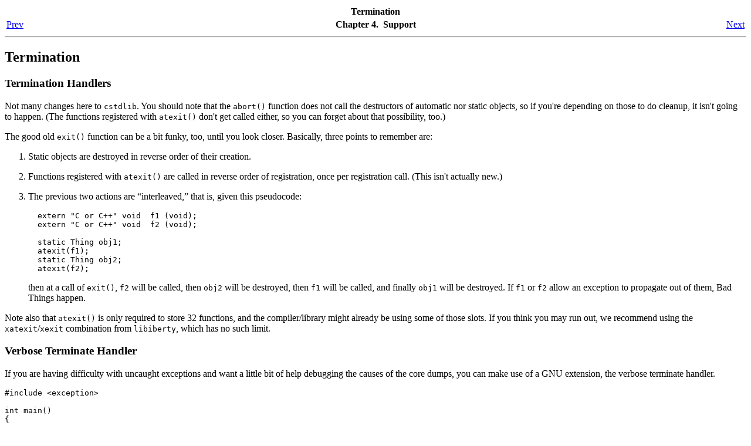

--- FILE ---
content_type: text/html
request_url: https://gnu.huihoo.com/gcc/gcc-8.4.0/libstdc++/manual/manual/termination.html
body_size: 2556
content:
<?xml version="1.0" encoding="UTF-8" standalone="no"?>
<!DOCTYPE html PUBLIC "-//W3C//DTD XHTML 1.0 Transitional//EN" "http://www.w3.org/TR/xhtml1/DTD/xhtml1-transitional.dtd"><html xmlns="http://www.w3.org/1999/xhtml"><head><meta http-equiv="Content-Type" content="text/html; charset=UTF-8" /><title>Termination</title><meta name="generator" content="DocBook XSL Stylesheets Vsnapshot" /><meta name="keywords" content="ISO C++, library" /><meta name="keywords" content="ISO C++, runtime, library" /><link rel="home" href="../index.html" title="The GNU C++ Library" /><link rel="up" href="support.html" title="Chapter 4.  Support" /><link rel="prev" href="dynamic_memory.html" title="Dynamic Memory" /><link rel="next" href="diagnostics.html" title="Chapter 5.  Diagnostics" /></head><body><div class="navheader"><table width="100%" summary="Navigation header"><tr><th colspan="3" align="center">Termination</th></tr><tr><td width="20%" align="left"><a accesskey="p" href="dynamic_memory.html">Prev</a> </td><th width="60%" align="center">Chapter 4. 
  Support
  
</th><td width="20%" align="right"> <a accesskey="n" href="diagnostics.html">Next</a></td></tr></table><hr /></div><div class="section"><div class="titlepage"><div><div><h2 class="title" style="clear: both"><a id="std.support.termination"></a>Termination</h2></div></div></div><div class="section"><div class="titlepage"><div><div><h3 class="title"><a id="support.termination.handlers"></a>Termination Handlers</h3></div></div></div><p>
      Not many changes here to <code class="filename">cstdlib</code>.  You should note that the
      <code class="function">abort()</code> function does not call the
      destructors of automatic nor static objects, so if you're
      depending on those to do cleanup, it isn't going to happen.
      (The functions registered with <code class="function">atexit()</code>
      don't get called either, so you can forget about that
      possibility, too.)
    </p><p>
      The good old <code class="function">exit()</code> function can be a bit
      funky, too, until you look closer.  Basically, three points to
      remember are:
    </p><div class="orderedlist"><ol class="orderedlist" type="1"><li class="listitem"><p>
	Static objects are destroyed in reverse order of their creation.
	</p></li><li class="listitem"><p>
	Functions registered with <code class="function">atexit()</code> are called in
	reverse order of registration, once per registration call.
	(This isn't actually new.)
	</p></li><li class="listitem"><p>
	The previous two actions are <span class="quote">“<span class="quote">interleaved,</span>”</span> that is,
	given this pseudocode:
	</p><pre class="programlisting">
  extern "C or C++" void  f1 (void);
  extern "C or C++" void  f2 (void);

  static Thing obj1;
  atexit(f1);
  static Thing obj2;
  atexit(f2);
</pre><p>
	then at a call of <code class="function">exit()</code>,
	<code class="varname">f2</code> will be called, then
	<code class="varname">obj2</code> will be destroyed, then
	<code class="varname">f1</code> will be called, and finally
	<code class="varname">obj1</code> will be destroyed. If
	<code class="varname">f1</code> or <code class="varname">f2</code> allow an
	exception to propagate out of them, Bad Things happen.
	</p></li></ol></div><p>
      Note also that <code class="function">atexit()</code> is only required to store 32
      functions, and the compiler/library might already be using some of
      those slots.  If you think you may run out, we recommend using
      the <code class="function">xatexit</code>/<code class="function">xexit</code> combination from <code class="literal">libiberty</code>, which has no such limit.
    </p></div><div class="section"><div class="titlepage"><div><div><h3 class="title"><a id="support.termination.verbose"></a>Verbose Terminate Handler</h3></div></div></div><p>
      If you are having difficulty with uncaught exceptions and want a
      little bit of help debugging the causes of the core dumps, you can
      make use of a GNU extension, the verbose terminate handler.
    </p><pre class="programlisting">
#include &lt;exception&gt;

int main()
{
  std::set_terminate(__gnu_cxx::__verbose_terminate_handler);
  ...

  throw <em class="replaceable"><code>anything</code></em>;
}
</pre><p>
     The <code class="function">__verbose_terminate_handler</code> function
     obtains the name of the current exception, attempts to demangle
     it, and prints it to stderr.  If the exception is derived from
     <code class="classname">exception</code> then the output from
     <code class="function">what()</code> will be included.
   </p><p>
     Any replacement termination function is required to kill the
     program without returning; this one calls abort.
   </p><p>
     For example:
   </p><pre class="programlisting">
#include &lt;exception&gt;
#include &lt;stdexcept&gt;

struct argument_error : public std::runtime_error
{
  argument_error(const std::string&amp; s): std::runtime_error(s) { }
};

int main(int argc)
{
  std::set_terminate(__gnu_cxx::__verbose_terminate_handler);
  if (argc &gt; 5)
    throw argument_error("argc is greater than 5!");
  else
    throw argc;
}
</pre><p>
     With the verbose terminate handler active, this gives:
   </p><pre class="screen">
   <code class="computeroutput">
   % ./a.out
   terminate called after throwing a `int'
   Aborted
   % ./a.out f f f f f f f f f f f
   terminate called after throwing an instance of `argument_error'
   what(): argc is greater than 5!
   Aborted
   </code>
   </pre><p>
     The 'Aborted' line comes from the call to
     <code class="function">abort()</code>, of course.
   </p><p>
     This is the default termination handler; nothing need be done to
     use it.  To go back to the previous <span class="quote">“<span class="quote">silent death</span>”</span>
     method, simply include <code class="filename">exception</code> and
     <code class="filename">cstdlib</code>, and call
   </p><pre class="programlisting">
     std::set_terminate(std::abort);
   </pre><p>
     After this, all calls to <code class="function">terminate</code> will use
     <code class="function">abort</code> as the terminate handler.
   </p><p>
     Note: the verbose terminate handler will attempt to write to
     stderr.  If your application closes stderr or redirects it to an
     inappropriate location,
     <code class="function">__verbose_terminate_handler</code> will behave in
     an unspecified manner.
   </p></div></div><div class="navfooter"><hr /><table width="100%" summary="Navigation footer"><tr><td width="40%" align="left"><a accesskey="p" href="dynamic_memory.html">Prev</a> </td><td width="20%" align="center"><a accesskey="u" href="support.html">Up</a></td><td width="40%" align="right"> <a accesskey="n" href="diagnostics.html">Next</a></td></tr><tr><td width="40%" align="left" valign="top">Dynamic Memory </td><td width="20%" align="center"><a accesskey="h" href="../index.html">Home</a></td><td width="40%" align="right" valign="top"> Chapter 5. 
  Diagnostics
  
</td></tr></table></div><script defer src="https://static.cloudflareinsights.com/beacon.min.js/vcd15cbe7772f49c399c6a5babf22c1241717689176015" integrity="sha512-ZpsOmlRQV6y907TI0dKBHq9Md29nnaEIPlkf84rnaERnq6zvWvPUqr2ft8M1aS28oN72PdrCzSjY4U6VaAw1EQ==" data-cf-beacon='{"version":"2024.11.0","token":"53b42e6fcd6e40f8b66f1f5e0eb30f03","r":1,"server_timing":{"name":{"cfCacheStatus":true,"cfEdge":true,"cfExtPri":true,"cfL4":true,"cfOrigin":true,"cfSpeedBrain":true},"location_startswith":null}}' crossorigin="anonymous"></script>
</body></html>